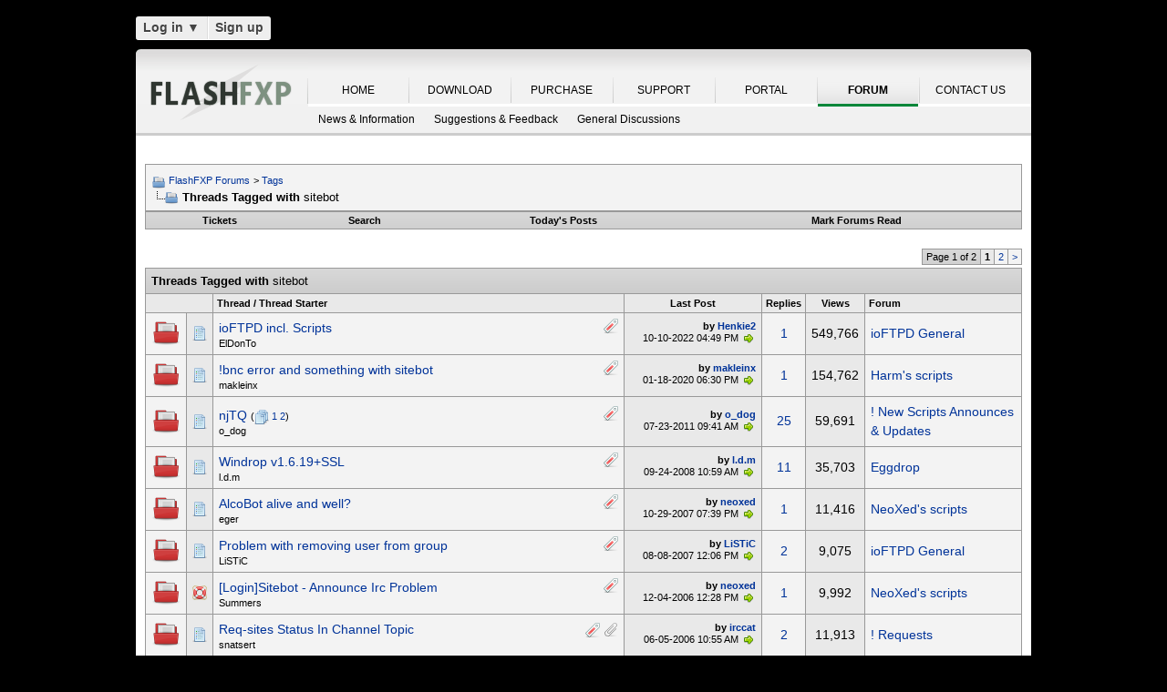

--- FILE ---
content_type: text/html; charset=UTF-8
request_url: https://oss.azurewebsites.net/forum/tags.php?s=5e135879d4da5888e769a298062628b5&tag=sitebot
body_size: 20588
content:
<!DOCTYPE html PUBLIC "-//W3C//DTD XHTML 1.0 Transitional//EN" "http://www.w3.org/TR/xhtml1/DTD/xhtml1-transitional.dtd">
<html xmlns="http://www.w3.org/1999/xhtml" dir="ltr" lang="en">
<head>
<meta http-equiv="Content-Type" content="text/html; charset=UTF-8" />
<meta http-equiv="X-UA-Compatible" content="IE=7,9,10" />
<meta name="generator" content="vBulletin 3.8.11 Alpha 3" />




<!-- CSS Stylesheet -->
<style type="text/css" id="vbulletin_css">
/**
* vBulletin 3.8.11 Alpha 3 CSS
* Style: 'FlashFXP Default'; Style ID: 4
*/
body
{
	margin: 5px 10px 10px 10px;
	padding: 0px;
}
a:link, body_alink
{
	color: #22229C;
}
a:visited, body_avisited
{
	color: #22229C;
}
a:hover, a:active, body_ahover
{
	color: #FF4400;
}
.page
{
	background: #FFFFFF;
	color: #000000;
}
.page a:hover, .page a:active, .page_ahover
{
	text-decoration: underline;
}
.tborder
{
	background: #999999;
	color: #000000;
}
.tcat
{
	background: #CCCCCC url(https://oss.azurewebsites.net/forum/images/custom/gradients/gradient_tcat.gif) repeat-x top left;
	color: #000000;
	font: bold 10pt verdana, geneva, lucida, 'lucida grande', arial, helvetica, sans-serif;
}
.tcat a:link, .tcat_alink
{
	color: #000000;
	text-decoration: none;
}
.tcat a:visited, .tcat_avisited
{
	color: #000000;
	text-decoration: none;
}
.tcat a:hover, .tcat a:active, .tcat_ahover
{
	color: #000000;
	text-decoration: underline;
}
.thead
{
	background: #E9E9E9;
	color: #000000;
	font: bold 11px tahoma, verdana, geneva, lucida, 'lucida grande', arial, helvetica, sans-serif;
}
.thead a:link, .thead_alink
{
	text-decoration: none;
}
.thead a:visited, .thead_avisited
{
	text-decoration: none;
}
.thead a:hover, .thead a:active, .thead_ahover
{
	text-decoration: underline;
}
.tfoot
{
	background: #E1E1E2 url(https://oss.azurewebsites.net/forum/images/custom/gradients/gradient_tcat.gif) repeat-x top left;
}
.alt1, .alt1Active
{
	background: #F3F3F3;
	color: #000000;
}
.alt2, .alt2Active
{
	background: #E9E9E9;
	color: #000000;
}
.inlinemod
{
	background: #F1F1F1;
	color: #000000;
}
.wysiwyg
{
	background: #FFFFFF;
	color: #000000;
	font: 11px verdana, geneva, lucida, 'lucida grande', arial, helvetica, sans-serif;
}
textarea, .bginput
{
	font: 11px verdana, geneva, lucida, 'lucida grande', arial, helvetica, sans-serif;
}
.bginput option, .bginput optgroup
{
	font-size: 11px;
	font-family: verdana, geneva, lucida, 'lucida grande', arial, helvetica, sans-serif;
}
.button
{
	font: 11px verdana, geneva, lucida, 'lucida grande', arial, helvetica, sans-serif;
}
select
{
	font: 11px verdana, geneva, lucida, 'lucida grande', arial, helvetica, sans-serif;
}
option, optgroup
{
	font-size: 11px;
	font-family: verdana, geneva, lucida, 'lucida grande', arial, helvetica, sans-serif;
}
.smallfont
{
	font: 11px verdana, geneva, lucida, 'lucida grande', arial, helvetica, sans-serif;
}
.time
{
	color: #000000;
}
.navbar
{
	color: #000000;
	font: 11px verdana, geneva, lucida, 'lucida grande', arial, helvetica, sans-serif;
}
.highlight
{
	color: #000000;
	font-weight: bold;
}
.fjsel
{
	background: #F1F1F1;
	color: #000000;
}
.fjdpth0
{
	background: #F7F7F7;
	color: #000000;
}
.panel
{
	color: #000000;
}
.panelsurround
{
	background: #F1F1F1;
	color: #000000;
}
legend
{
	color: #000000;
	font: 11px tahoma, verdana, geneva, lucida, 'lucida grande', arial, helvetica, sans-serif;
}
.vbmenu_control
{
	background: #E1E1E2 url(https://oss.azurewebsites.net/forum/images/custom/gradients/gradient_tcat.gif) repeat-x top left;
	color: #000000;
	font: bold 11px tahoma, verdana, geneva, lucida, 'lucida grande', arial, helvetica, sans-serif;
	padding: 3px 6px 3px 6px; white-space: nowrap;
}
.vbmenu_control a:link, .vbmenu_control_alink
{
	color: #000000;
	text-decoration: none;
}
.vbmenu_control a:visited, .vbmenu_control_avisited
{
	color: #000000;
	text-decoration: none;
}
.vbmenu_control a:hover, .vbmenu_control a:active, .vbmenu_control_ahover
{
	color: #000000;
	text-decoration: underline;
}
.vbmenu_popup
{
	background: #FFFFFF;
	color: #000000;
	border: 1px solid #F1F1F1;
}
.vbmenu_option
{
	color: #000000;
	font: 11px verdana, geneva, lucida, 'lucida grande', arial, helvetica, sans-serif;
	white-space: nowrap; cursor: pointer;
}
.vbmenu_option a:link, .vbmenu_option_alink
{
	color: #000000;
	text-decoration: none;
}
.vbmenu_option a:visited, .vbmenu_option_avisited
{
	color: #000000;
	text-decoration: none;
}
.vbmenu_option a:hover, .vbmenu_option a:active, .vbmenu_option_ahover
{
	color: #000000;
	text-decoration: underline;
}
.vbmenu_hilite
{
	background: #F1F1F1;
	color: #000000;
	font: 11px verdana, geneva, lucida, 'lucida grande', arial, helvetica, sans-serif;
	white-space: nowrap; cursor: pointer;
}
.vbmenu_hilite a:link, .vbmenu_hilite_alink
{
	color: #000000;
	text-decoration: none;
}
.vbmenu_hilite a:visited, .vbmenu_hilite_avisited
{
	color: #000000;
	text-decoration: none;
}
.vbmenu_hilite a:hover, .vbmenu_hilite a:active, .vbmenu_hilite_ahover
{
	color: #000000;
	text-decoration: underline;
}
div.goog-te-gadget { color: transparent !important; height: 25px; }
#google_translate_element a { display: none; }

/* ***** styling for 'big' usernames on postbit etc. ***** */
.bigusername { font-size: 14pt; }

/* ***** small padding on 'thead' elements ***** */
td.thead, th.thead, div.thead { padding: 4px; }

/* ***** basic styles for multi-page nav elements */
.pagenav a { text-decoration: none; }
.pagenav td { padding: 2px 4px 2px 4px; }

/* ***** de-emphasized text */
.shade, a.shade:link, a.shade:visited { color: #777777; text-decoration: none; }
a.shade:active, a.shade:hover { color: #FF4400; text-decoration: underline; }
.tcat .shade, .thead .shade, .tfoot .shade { color: #DDDDDD; }

/* ***** define margin and font-size for elements inside panels ***** */
.fieldset { margin-bottom: 6px; }
.fieldset, .fieldset td, .fieldset p, .fieldset li { font-size: 11px; }

.page li { padding-bottom: 0.7em }
.bg01   { background:#000000; border-bottom:1px solid #FFFFFF; }
.bg02   { background:#2C2C2C; border-bottom:1px solid #FFFFFF; }
.bg03   { background:#E0E0E0; border-top:1px solid #FFFFFF; }
.logobg { background:#FFFFFF; }
.white  { border-left:1px solid #FFFFFF; }
.border { border-left:1px solid #000000; border-right:1px solid #000000; }
.footer           { font-family:"verdana, geneva, lucida, arial, helvetica, sans-serif"; color:#FFFFFF; }
.footer a:link    { font-family:"verdana, geneva, lucida, arial, helvetica, sans-serif"; font-weight:bold; font-size:10px; color:#FFFFFF; text-decoration:none; }
.footer a:visited { font-family:"verdana, geneva, lucida, arial, helvetica, sans-serif"; font-weight:bold; font-size:10px; color:#FFFFFF; text-decoration:none; }
.footer a:hover   { font-family:"verdana, geneva, lucida, arial, helvetica, sans-serif"; font-weight:bold; font-size:10px; color:#FFFFFF; text-decoration:underline; }
.footer a:active  { font-family:"verdana, geneva, lucida, arial, helvetica, sans-serif"; font-weight:bold; font-size:10px; color:#FFFFFF; text-decoration:underline; }

.altas  { border:1px #FFFFFF solid; background:#FAFAFA; }
.altase { border:1px #E3E6E8 solid; }
</style>
<link rel="stylesheet" type="text/css" href="https://oss.azurewebsites.net/forum/clientscript/vbulletin_important.css?v=3811a3" />



<link href="https://oss.azurewebsites.net/css/site.9281.css" rel="stylesheet" type="text/css" />

<!-- / CSS Stylesheet -->

<script type="text/javascript" src="https://ajax.googleapis.com/ajax/libs/yui/2.9.0/build/yahoo-dom-event/yahoo-dom-event.js?v=3811a3"></script>
<script type="text/javascript" src="https://ajax.googleapis.com/ajax/libs/yui/2.9.0/build/connection/connection-min.js?v=3811a3"></script>
<script type="text/javascript">
<!--
var SESSIONURL = "s=7ca2a618b6746087cc17eb63deb22441&";
var SECURITYTOKEN = "guest";
var IMGDIR_MISC = "images/misc";
var vb_disable_ajax = parseInt("0", 10);
// -->
</script>
<script type="text/javascript" src="clientscript/vbulletin_global.js?v=3811a3"></script>



	<link rel="alternate" type="application/rss+xml" title="FlashFXP Forums RSS Feed" href="https://oss.azurewebsites.net/forum/external.php?type=RSS2&amp;lastpost=1" />
	


<!--[if lt IE 9]>
	<script src="https://html5shim.googlecode.com/svn/trunk/html5.js"></script>
<![endif]-->		
<script src="https://ajax.googleapis.com/ajax/libs/jquery/1.6.2/jquery.min.js"></script>
<script>
	  $(document).ready(function(){
			$('#login-trigger').click(function(){
				if (location.protocol === 'https:') {
					$(this).next('#login-content').slideToggle();
					$(this).toggleClass('active');					
				
					if ($(this).hasClass('active')) {
						$(this).find('span').html('&#x25B2;');
						$('#username').focus();
					} else {
						$(this).find('span').html('&#x25BC;');
					}
				} else {
					location.assign("https://" + window.location.hostname + window.location.pathname + window.location.search + (/\?/.test(window.location.search) ? '&' : '?') + 'a=login')
				}
			})
	  });
</script><script type="application/ld+json">
{
	"@context": "http://schema.org",
	"@type": "WebSite",
	"url": "",
	"potentialAction": {
		"@type": "SearchAction",
		"target": "https://oss.azurewebsites.net/forum/search.php?do=process&query={search_term_string}",
		"query-input": "required name=search_term_string"
	}
}
</script>
<title>FlashFXP Forums - Threads Tagged with sitebot</title>


					<script type="text/javascript">
					<!--
						(function(i,s,o,g,r,a,m){i['GoogleAnalyticsObject']=r;i[r]=i[r]||function(){
						(i[r].q=i[r].q||[]).push(arguments)},i[r].l=1*new Date();a=s.createElement(o),
						m=s.getElementsByTagName(o)[0];a.async=1;a.src=g;m.parentNode.insertBefore(a,m)
						})(window,document,'script','//www.google-analytics.com/analytics.js','ga');

						ga('create', 'UA-105520-4', {'cookieDomain': '.flashfxp.com'});

						

						ga('require', 'linkid', 'linkid.js');

						ga('set', 'anonymizeIp', false);

						ga('send', 'pageview');
					//-->
					</script>
				</head>
<body>
<table id="body_table" align="center" width="982" cellpadding="0" cellspacing="0">
<tbody>
  <tr>
    <td colspan="2">
      <div id="login-bar" style="margin-bottom: 10px;padding: 0px 0px 0px 0px;">
<header class="cf">
<nav>
	<ul>
		<li id="login">
			<a id="login-trigger" href="#" title="Log in">
				Log in <span>&#x25BC;</span>
			</a>
			<div id="login-content">
				<form name="frmLoginPop" method="post" action="https://oss.azurewebsites.net/portal/" style="margin:0px;">
				<input type="hidden" name="Action" value="Login" />
				<input type="hidden" name="From"   value="https://oss.azurewebsites.net/forum/tags/sitebot/?s=5e135879d4da5888e769a298062628b5" />
				<input type="hidden" name="URL"   value="https://oss.azurewebsites.net/forum/tags/sitebot/?s=5e135879d4da5888e769a298062628b5" />
				<input type="hidden" name="RETURN"   value="1" />
					<fieldset id="inputs">
						<input id="username" type="text" name="iniUser" placeholder="Your email address or username" title="Your email address or username" required>   
						<input id="password" type="password" autocomplete="off" name="iniPass" placeholder="Password" title="Password" required>
					</fieldset>
					<fieldset id="actions">
						<input type="submit" id="submit" value="Log in">
						<label><input name="iniRem" id="iniRem" type="checkbox" Value="Yes" checked="checked"> Keep me signed in<br/>
						</label>				
					</fieldset>
				</form>
			</div>                     
		</li>
		<li id="btn2">
			<a href="https://oss.azurewebsites.net/portal/register" title="Sign up">Sign up</a>
		</li>
	</ul>
</nav>
</header>
</div>    </td>
  </tr>
<!-- nav_menu --><tr>
<td colspan="2" class="">
<div class="tab" id="header">
<div id="header_left"></div><div id="header_right"></div><ul id="primary">
	<li><span class="sep"><a href="/index" title="HOME">HOME</a></span></li>
	<li><span class="sep"><a href="/download" title="DOWNLOAD">DOWNLOAD</a></span></li>
	<li><span class="sep"><a href="/purchase" title="PURCHASE">PURCHASE</a></span></li>
	<li><span class="sep"><a href="/support" title="SUPPORT">SUPPORT</a></span></li>
	<li><span class="sep"><a href="/portal/" title="PORTAL">PORTAL</a></span></li>
	<li id="nav_tab_active"><span class="sep"><a class="tab" href="/forum/" title="FORUM">FORUM</a></span></li>
	<li><span class="sep"><a href="/portal/contact" title="CONTACT US">CONTACT US</a></span></li>
</ul><ul id="secondary">
		<li><a class="tab"  href="flashfxp/news/" title="News &amp; Information">News &amp; Information</a></li>
		<li><a class="tab"  href="flashfxp/suggestions-and-feedback/" title="Suggestions &amp; Feedback">Suggestions &amp; Feedback</a></li>
		<li><a class="tab"  href="flashfxp/general-discussion/" title="General Discussions">General Discussions</a></li>
	</ul>
</div>
<div class="tab" id="main"></div>
<div style="background-color: #FFFFFF;padding: 0.7em;" id="contents">
<!-- page_content -->

<a name="top"></a>
<!-- content table -->
<table cellpadding="0" cellspacing="0" border="0" width="100%" align="center" style="position: inherit; top: -20px; height:100%">
<tr><td valign="top" class="page" style="margin:0px;padding:0px;">

<!-- open content container -->

<div align="center">
	<div class="page" style="width:100%; text-align:left">
		<div style="padding:0px 0px 0px 0px" align="left">





<br />

<!-- breadcrumb, login, pm info -->
<table class="tborder" cellpadding="6" cellspacing="1" border="0" width="100%" align="center">
<tr>
	<td class="alt1" width="100%">
		
			<table cellpadding="0" cellspacing="0" border="0">
			<tr valign="bottom">
				<td><a href="#" onclick="history.back(1); return false;"><img src="images/misc/navbits_start.png" alt="Go Back" border="0" /></a></td>
				<td>&nbsp;</td>
				<td width="100%"><span class="navbar"><a href="https://oss.azurewebsites.net/forum/?s=7ca2a618b6746087cc17eb63deb22441" accesskey="1">FlashFXP Forums</a></span> 
<span itemscope="itemscope" itemtype="http://data-vocabulary.org/Breadcrumb">
	<span class="navbar">&gt; <a href="tags/?s=7ca2a618b6746087cc17eb63deb22441" itemprop="url"><span itemprop="title">Tags</span></a></span>
</span>
</td>
			</tr>
			<tr>
				<td class="navbar" style="font-size:10pt; padding-top:1px" colspan="3"><a href="tags/sitebot/?s=5e135879d4da5888e769a298062628b5"><img class="inlineimg" src="images/misc/navbits_finallink_ltr.png" alt="Reload this Page" border="0" /></a> <strong>
	<span itemprop="title">Threads Tagged with <span class="normal">sitebot</span></span>
</strong></td>
			</tr>
			</table>
		
	</td>


</tr>
</table>
<!-- / breadcrumb, login, pm info -->

<!-- nav buttons bar -->
<div class="tborder" style="padding:1px; border-top-width:0px">
	<table cellpadding="0" cellspacing="0" border="0" width="100%" align="center">
	<tr align="center">
		
		<td class="vbmenu_control"><a href="tracker.php?s=7ca2a618b6746087cc17eb63deb22441">Tickets</a></td>
		
			
				<td class="vbmenu_control"><a rel="nofollow" href="search/?s=7ca2a618b6746087cc17eb63deb22441" accesskey="4">Search</a></td>
				
				<td class="vbmenu_control"><a href="new-today/?s=7ca2a618b6746087cc17eb63deb22441" accesskey="2">Today's Posts</a></td>
				
			
			<td class="vbmenu_control"><a href="forumdisplay.php?do=markread&amp;markreadhash=guest&amp;s=7ca2a618b6746087cc17eb63deb22441" rel="nofollow">Mark Forums Read</a></td>
			
		
		
		</tr>
	</table>
</div>
<!-- / nav buttons bar -->

<br />













<table cellpadding="0" cellspacing="0" border="0" width="100%" style="margin-bottom:3px">
<tr valign="bottom">
	<td align="right"><div class="pagenav" align="right">
<table class="tborder" cellpadding="3" cellspacing="1" border="0">
<tr>
	<td class="vbmenu_control" style="font-weight:normal">Page 1 of 2</td>
	
	
		<td class="alt2"><span class="smallfont" title="Showing results 1 to 25 of 28"><strong>1</strong></span></td>
 <td class="alt1"><a class="smallfont" href="tags/sitebot/index2.html" title="Show results 26 to 28 of 28">2</a></td>
	<td class="alt1"><a rel="next" class="smallfont" href="tags/sitebot/index2.html" title="Next Page - Results 26 to 28 of 28">&gt;</a></td>
	
	
</tr>
</table>
</div></td>
</tr>
</table>


<form action="https://oss.azurewebsites.net/forum/inlinemod.php" method="post" id="inlinemodform">
<input type="hidden" name="url" value="" />
<input type="hidden" name="s" value="7ca2a618b6746087cc17eb63deb22441" />
<input type="hidden" name="securitytoken" value="guest" />

<table class="tborder" cellpadding="6" cellspacing="1" border="0" width="100%" align="center" id="threadslist">
<tr>
	<td class="tcat" colspan="7">Threads Tagged with <span class="normal">sitebot</span></td>
</tr>
<tr>
	
		<td class="thead" colspan="2">&nbsp;</td>
	
	<td class="thead" width="75%">Thread / Thread Starter</td>
	<td class="thead" width="150" align="center" nowrap="nowrap">Last Post</td>
	<td class="thead" align="center" nowrap="nowrap">Replies</td>
	<td class="thead" align="center" nowrap="nowrap">Views</td>
	<td class="thead" width="25%">Forum</td>

	
</tr>

<tr>
	<td class="alt1" id="td_threadstatusicon_17075">
		
		<img src="images/statusicon/thread_hot.png" id="thread_statusicon_17075" alt="" border="" />
	</td>
	
		<td class="alt2"><img src="images/icons/icon1.png" alt="" border="0" /></td>
	

	<td class="alt1" id="td_threadtitle_17075" title="Hello, I would like to experiment with ioFTPD. But I also want to use your scripts. I found ioFTPD itself in the ioFTPD-v7.7.9.6-6.rar up to ioFTPD-v10.0.0.3-1.rar. Unfortunately, all download links to the (even old) scripts are offline. Wants to play with Eggdrop and Sitebot, but the scripts are...">

		
		<div>
			
				<span style="float:right">
					 <img class="inlineimg" src="images/misc/tag.png" alt="download, ioftpd, missing, scripts, sitebot" /> 
					
					
					
					
					
					
				</span>
			
			
			
			
			
			
			<a href="ioftpd/ioftpd/ioftpd-beta/ioftpd-general/17075-ioftpd-incl-scripts.html?s=7ca2a618b6746087cc17eb63deb22441" id="thread_title_17075">ioFTPD incl. Scripts</a>
			
		</div>

		

		<div class="smallfont">
			
			
				<span style="cursor:pointer" onclick="window.open('member.php?u=114221&amp;s=7ca2a618b6746087cc17eb63deb22441', '_self')">ElDonTo</span>
			
		</div>

		

	</td>

	

<td class="alt2" width="140" title="Replies: 1, Views: 549,766">
        <div class="smallfont" style="text-align:right; white-space:nowrap"><strong>by <a href="member.php?find=lastposter&amp;t=17075&amp;s=7ca2a618b6746087cc17eb63deb22441" rel="nofollow">Henkie2</a></strong> <br />
            10-10-2022 <span class="time">04:49 PM</span>
             <a href="ioftpd/ioftpd/ioftpd-beta/ioftpd-general/17075-ioftpd-incl-scripts-post86811.html?s=7ca2a618b6746087cc17eb63deb22441#post86811"><img class="inlineimg" src="images/buttons/lastpost.png" alt="Go to last post" border="0" /></a>
        </div>
    </td>
	

	
		<td class="alt1" align="center"><a rel="nofollow" href="misc.php?do=whoposted&amp;t=17075" onclick="who(17075); return false;">1</a></td>
		<td class="alt2" align="center">549,766</td>

		
			<td class="alt1"><a href="ioftpd/ioftpd/ioftpd-beta/ioftpd-general/?s=7ca2a618b6746087cc17eb63deb22441">ioFTPD General</a></td>
		
	

	
</tr><tr>
	<td class="alt1" id="td_threadstatusicon_17001">
		
		<img src="images/statusicon/thread_hot.png" id="thread_statusicon_17001" alt="" border="" />
	</td>
	
		<td class="alt2"><img src="images/icons/icon1.png" alt="" border="0" /></td>
	

	<td class="alt1" id="td_threadtitle_17001" title="Tcl error : invalid command name &quot;clock&quot; 
 
 
Can someone help me pls thanks :D">

		
		<div>
			
				<span style="float:right">
					 <img class="inlineimg" src="images/misc/tag.png" alt="clock, connected, dissconnect, error, pls, problem, sitebot, tcl, [iob]" /> 
					
					
					
					
					
					
				</span>
			
			
			
			
			
			
			<a href="ioftpd/ioftpd/scripting/harm-s-scripts/17001-bnc-error-something-sitebot.html?s=7ca2a618b6746087cc17eb63deb22441" id="thread_title_17001">!bnc error and something with sitebot</a>
			
		</div>

		

		<div class="smallfont">
			
			
				<span style="cursor:pointer" onclick="window.open('member.php?u=112115&amp;s=7ca2a618b6746087cc17eb63deb22441', '_self')">makleinx</span>
			
		</div>

		

	</td>

	

<td class="alt2" width="140" title="Replies: 1, Views: 154,762">
        <div class="smallfont" style="text-align:right; white-space:nowrap"><strong>by <a href="member.php?find=lastposter&amp;t=17001&amp;s=7ca2a618b6746087cc17eb63deb22441" rel="nofollow">makleinx</a></strong> <br />
            01-18-2020 <span class="time">06:30 PM</span>
             <a href="ioftpd/ioftpd/scripting/harm-s-scripts/17001-bnc-error-something-sitebot-post86600.html?s=7ca2a618b6746087cc17eb63deb22441#post86600"><img class="inlineimg" src="images/buttons/lastpost.png" alt="Go to last post" border="0" /></a>
        </div>
    </td>
	

	
		<td class="alt1" align="center"><a rel="nofollow" href="misc.php?do=whoposted&amp;t=17001" onclick="who(17001); return false;">1</a></td>
		<td class="alt2" align="center">154,762</td>

		
			<td class="alt1"><a href="ioftpd/ioftpd/scripting/harm-s-scripts/?s=7ca2a618b6746087cc17eb63deb22441">Harm's scripts</a></td>
		
	

	
</tr><tr>
	<td class="alt1" id="td_threadstatusicon_13070">
		
		<img src="images/statusicon/thread_hot.png" id="thread_statusicon_13070" alt="" border="" />
	</td>
	
		<td class="alt2"><img src="images/icons/icon1.png" alt="" border="0" /></td>
	

	<td class="alt1" id="td_threadtitle_13070" title="Simple to setup trial and quota script with support for the ioninja sitebot. At the moment it only supports 1 site but sitering support will come. 
 
whats diffrent about it?  
 - it's really easy to setup 
 - support for several quota sections 
 - support for minimum mnup on quota 
 - exmepted...">

		
		<div>
			
				<span style="float:right">
					 <img class="inlineimg" src="images/misc/tag.png" alt="easy, quota, setup, sitebot, support" /> 
					
					
					
					
					
					
				</span>
			
			
			
			
			
			
			<a href="ioftpd/ioftpd/scripting/-new-scripts-announces-amp-updates/13070-njtq.html?s=7ca2a618b6746087cc17eb63deb22441" id="thread_title_13070">njTQ</a>
			<span class="smallfont" style="white-space:nowrap">(<img class="inlineimg" src="images/misc/multipage.png" alt="Multi-page thread" border="0" />  <a href="ioftpd/ioftpd/scripting/-new-scripts-announces-amp-updates/13070-njtq.html?s=7ca2a618b6746087cc17eb63deb22441">1</a> <a href="ioftpd/ioftpd/scripting/-new-scripts-announces-amp-updates/13070-njtq-2.html?s=7ca2a618b6746087cc17eb63deb22441">2</a>)</span>
		</div>

		

		<div class="smallfont">
			
			
				<span style="cursor:pointer" onclick="window.open('member.php?u=57465&amp;s=7ca2a618b6746087cc17eb63deb22441', '_self')">o_dog</span>
			
		</div>

		

	</td>

	

<td class="alt2" width="140" title="Replies: 25, Views: 59,691">
        <div class="smallfont" style="text-align:right; white-space:nowrap"><strong>by <a href="member.php?find=lastposter&amp;t=13070&amp;s=7ca2a618b6746087cc17eb63deb22441" rel="nofollow">o_dog</a></strong> <br />
            07-23-2011 <span class="time">09:41 AM</span>
             <a href="ioftpd/ioftpd/scripting/-new-scripts-announces-amp-updates/13070-njtq-post79169.html?s=7ca2a618b6746087cc17eb63deb22441#post79169"><img class="inlineimg" src="images/buttons/lastpost.png" alt="Go to last post" border="0" /></a>
        </div>
    </td>
	

	
		<td class="alt1" align="center"><a rel="nofollow" href="misc.php?do=whoposted&amp;t=13070" onclick="who(13070); return false;">25</a></td>
		<td class="alt2" align="center">59,691</td>

		
			<td class="alt1"><a href="ioftpd/ioftpd/scripting/-new-scripts-announces-amp-updates/?s=7ca2a618b6746087cc17eb63deb22441">! New Scripts Announces &amp; Updates</a></td>
		
	

	
</tr><tr>
	<td class="alt1" id="td_threadstatusicon_13275">
		
		<img src="images/statusicon/thread_hot.png" id="thread_statusicon_13275" alt="" border="" />
	</td>
	
		<td class="alt2"><img src="images/icons/icon1.png" alt="" border="0" /></td>
	

	<td class="alt1" id="td_threadtitle_13275" title="I just compile Windrop v1.6.19 with SSL support 
 
Feel free to try it and please tell if working or not with your sitebot 
 
 
 
link">

		
		<div>
			
				<span style="float:right">
					 <img class="inlineimg" src="images/misc/tag.png" alt="compile, link, sitebot, windrop, working" /> 
					
					
					
					
					
					
				</span>
			
			
			
			
			
			
			<a href="ioftpd/ioftpd/scripting/eggdrop/13275-windrop-v1-6-19-ssl.html?s=7ca2a618b6746087cc17eb63deb22441" id="thread_title_13275">Windrop v1.6.19+SSL</a>
			
		</div>

		

		<div class="smallfont">
			
			
				<span style="cursor:pointer" onclick="window.open('member.php?u=55174&amp;s=7ca2a618b6746087cc17eb63deb22441', '_self')">l.d.m</span>
			
		</div>

		

	</td>

	

<td class="alt2" width="140" title="Replies: 11, Views: 35,703">
        <div class="smallfont" style="text-align:right; white-space:nowrap"><strong>by <a href="member.php?find=lastposter&amp;t=13275&amp;s=7ca2a618b6746087cc17eb63deb22441" rel="nofollow">l.d.m</a></strong> <br />
            09-24-2008 <span class="time">10:59 AM</span>
             <a href="ioftpd/ioftpd/scripting/eggdrop/13275-windrop-v1-6-19-ssl-post72504.html?s=7ca2a618b6746087cc17eb63deb22441#post72504"><img class="inlineimg" src="images/buttons/lastpost.png" alt="Go to last post" border="0" /></a>
        </div>
    </td>
	

	
		<td class="alt1" align="center"><a rel="nofollow" href="misc.php?do=whoposted&amp;t=13275" onclick="who(13275); return false;">11</a></td>
		<td class="alt2" align="center">35,703</td>

		
			<td class="alt1"><a href="ioftpd/ioftpd/scripting/eggdrop/?s=7ca2a618b6746087cc17eb63deb22441">Eggdrop</a></td>
		
	

	
</tr><tr>
	<td class="alt1" id="td_threadstatusicon_12859">
		
		<img src="images/statusicon/thread_hot.png" id="thread_statusicon_12859" alt="" border="" />
	</td>
	
		<td class="alt2"><img src="images/icons/icon1.png" alt="" border="0" /></td>
	

	<td class="alt1" id="td_threadtitle_12859" title="Wondering if AlcoBot is alive and still being worked on? I had used it a long time ago and it was the best laid out and organized sitebot I had used. I don't see a sticky thread for it though or it's latest version. Hope it's still the best :)">

		
		<div>
			
				<span style="float:right">
					 <img class="inlineimg" src="images/misc/tag.png" alt="alcobot, alive, latest, sitebot, version" /> 
					
					
					
					
					
					
				</span>
			
			
			
			
			
			
			<a href="ioftpd/ioftpd/scripting/neoxed-s-scripts/12859-alcobot-alive-well.html?s=7ca2a618b6746087cc17eb63deb22441" id="thread_title_12859">AlcoBot alive and well?</a>
			
		</div>

		

		<div class="smallfont">
			
			
				<span style="cursor:pointer" onclick="window.open('member.php?u=5797&amp;s=7ca2a618b6746087cc17eb63deb22441', '_self')">eger</span>
			
		</div>

		

	</td>

	

<td class="alt2" width="140" title="Replies: 1, Views: 11,416">
        <div class="smallfont" style="text-align:right; white-space:nowrap"><strong>by <a href="member.php?find=lastposter&amp;t=12859&amp;s=7ca2a618b6746087cc17eb63deb22441" rel="nofollow">neoxed</a></strong> <br />
            10-29-2007 <span class="time">07:39 PM</span>
             <a href="ioftpd/ioftpd/scripting/neoxed-s-scripts/12859-alcobot-alive-well-post69560.html?s=7ca2a618b6746087cc17eb63deb22441#post69560"><img class="inlineimg" src="images/buttons/lastpost.png" alt="Go to last post" border="0" /></a>
        </div>
    </td>
	

	
		<td class="alt1" align="center"><a rel="nofollow" href="misc.php?do=whoposted&amp;t=12859" onclick="who(12859); return false;">1</a></td>
		<td class="alt2" align="center">11,416</td>

		
			<td class="alt1"><a href="ioftpd/ioftpd/scripting/neoxed-s-scripts/?s=7ca2a618b6746087cc17eb63deb22441">NeoXed's scripts</a></td>
		
	

	
</tr><tr>
	<td class="alt1" id="td_threadstatusicon_12651">
		
		<img src="images/statusicon/thread_hot.png" id="thread_statusicon_12651" alt="" border="" />
	</td>
	
		<td class="alt2"><img src="images/icons/icon1.png" alt="" border="0" /></td>
	

	<td class="alt1" id="td_threadtitle_12651" title="Hey there 
 
I have a problem with removing users from a group they are already in 
 SITE USERS =iND 
 200- Name           Group          Flags          Home 
 200- sitebot     iND            31 
 
 
 SITE CHGRP sitebot iND 
 200- User 'sitebot' has been successfully added to 'iND' group.">

		
		<div>
			
				<span style="float:right">
					 <img class="inlineimg" src="images/misc/tag.png" alt="200-, group, ind, sitebot, [r]" /> 
					
					
					
					
					
					
				</span>
			
			
			
			
			
			
			<a href="ioftpd/ioftpd/ioftpd-beta/ioftpd-general/12651-problem-removing-user-group.html?s=7ca2a618b6746087cc17eb63deb22441" id="thread_title_12651">Problem with removing user from group</a>
			
		</div>

		

		<div class="smallfont">
			
			
				<span style="cursor:pointer" onclick="window.open('member.php?u=56510&amp;s=7ca2a618b6746087cc17eb63deb22441', '_self')">LiSTiC</span>
			
		</div>

		

	</td>

	

<td class="alt2" width="140" title="Replies: 2, Views: 9,075">
        <div class="smallfont" style="text-align:right; white-space:nowrap"><strong>by <a href="member.php?find=lastposter&amp;t=12651&amp;s=7ca2a618b6746087cc17eb63deb22441" rel="nofollow">LiSTiC</a></strong> <br />
            08-08-2007 <span class="time">12:06 PM</span>
             <a href="ioftpd/ioftpd/ioftpd-beta/ioftpd-general/12651-problem-removing-user-group-post68434.html?s=7ca2a618b6746087cc17eb63deb22441#post68434"><img class="inlineimg" src="images/buttons/lastpost.png" alt="Go to last post" border="0" /></a>
        </div>
    </td>
	

	
		<td class="alt1" align="center"><a rel="nofollow" href="misc.php?do=whoposted&amp;t=12651" onclick="who(12651); return false;">2</a></td>
		<td class="alt2" align="center">9,075</td>

		
			<td class="alt1"><a href="ioftpd/ioftpd/ioftpd-beta/ioftpd-general/?s=7ca2a618b6746087cc17eb63deb22441">ioFTPD General</a></td>
		
	

	
</tr><tr>
	<td class="alt1" id="td_threadstatusicon_12185">
		
		<img src="images/statusicon/thread_hot.png" id="thread_statusicon_12185" alt="" border="" />
	</td>
	
		<td class="alt2"><img src="images/icons/icon2.png" alt="Arrow" border="0" /></td>
	

	<td class="alt1" id="td_threadtitle_12185" title="Hope someone can please help me 
My problem is 
 
Every 60's i keep getting announced in my staff irc channel 
I would like to hide the sitebot from irc announce. 
 
&lt;XXX&gt;  sitebot/siteop has logged in. Â· 
&lt;XXX&gt;  sitebot/siteop has logged out. Â· 
 
hideUsers = sitebot">

		
		<div>
			
				<span style="float:right">
					 <img class="inlineimg" src="images/misc/tag.png" alt="announce, irc, problem, sitebot" /> 
					
					
					
					
					
					
				</span>
			
			
			
			
			
			
			<a href="ioftpd/ioftpd/scripting/neoxed-s-scripts/12185-login-sitebot-announce-irc-problem.html?s=7ca2a618b6746087cc17eb63deb22441" id="thread_title_12185">[Login]Sitebot - Announce Irc Problem</a>
			
		</div>

		

		<div class="smallfont">
			
			
				<span style="cursor:pointer" onclick="window.open('member.php?u=53444&amp;s=7ca2a618b6746087cc17eb63deb22441', '_self')">Summers</span>
			
		</div>

		

	</td>

	

<td class="alt2" width="140" title="Replies: 1, Views: 9,992">
        <div class="smallfont" style="text-align:right; white-space:nowrap"><strong>by <a href="member.php?find=lastposter&amp;t=12185&amp;s=7ca2a618b6746087cc17eb63deb22441" rel="nofollow">neoxed</a></strong> <br />
            12-04-2006 <span class="time">12:28 PM</span>
             <a href="ioftpd/ioftpd/scripting/neoxed-s-scripts/12185-login-sitebot-announce-irc-problem-post66311.html?s=7ca2a618b6746087cc17eb63deb22441#post66311"><img class="inlineimg" src="images/buttons/lastpost.png" alt="Go to last post" border="0" /></a>
        </div>
    </td>
	

	
		<td class="alt1" align="center"><a rel="nofollow" href="misc.php?do=whoposted&amp;t=12185" onclick="who(12185); return false;">1</a></td>
		<td class="alt2" align="center">9,992</td>

		
			<td class="alt1"><a href="ioftpd/ioftpd/scripting/neoxed-s-scripts/?s=7ca2a618b6746087cc17eb63deb22441">NeoXed's scripts</a></td>
		
	

	
</tr><tr>
	<td class="alt1" id="td_threadstatusicon_11462">
		
		<img src="images/statusicon/thread_hot.png" id="thread_statusicon_11462" alt="" border="" />
	</td>
	
		<td class="alt2"><img src="images/icons/icon1.png" alt="" border="0" /></td>
	

	<td class="alt1" id="td_threadtitle_11462" title="hey there ,  
 
I am looking for a script that changes the channel topic when a sitebot leaves the channel or a ioftpd server goes down .. 
 
for example my topic is : 
 
Status : ftp1 = UP | ftp2 = UP | ftp3 = UP  
 
and when one site goes down or sitebot leaves another bot should change the topic...">

		
		<div>
			
				<span style="float:right">
					 <img class="inlineimg" src="images/misc/tag.png" alt="channel, ftp, sitebot, status, topic" /> 
					
					
					
					 <a href="#" onclick="attachments(11462); return false"> <img class="inlineimg" src="images/misc/paperclip.png" border="0" alt="2 Attachment(s)" /></a> 
					
					
				</span>
			
			
			
			
			
			
			<a href="ioftpd/ioftpd/scripting/-requests/11462-req-sites-status-channel-topic.html?s=7ca2a618b6746087cc17eb63deb22441" id="thread_title_11462">Req-sites Status In Channel Topic</a>
			
		</div>

		

		<div class="smallfont">
			
			
				<span style="cursor:pointer" onclick="window.open('member.php?u=44765&amp;s=7ca2a618b6746087cc17eb63deb22441', '_self')">snatsert</span>
			
		</div>

		

	</td>

	

<td class="alt2" width="140" title="Replies: 2, Views: 11,913">
        <div class="smallfont" style="text-align:right; white-space:nowrap"><strong>by <a href="member.php?find=lastposter&amp;t=11462&amp;s=7ca2a618b6746087cc17eb63deb22441" rel="nofollow">irccat</a></strong> <br />
            06-05-2006 <span class="time">10:55 AM</span>
             <a href="ioftpd/ioftpd/scripting/-requests/11462-req-sites-status-channel-topic-post64421.html?s=7ca2a618b6746087cc17eb63deb22441#post64421"><img class="inlineimg" src="images/buttons/lastpost.png" alt="Go to last post" border="0" /></a>
        </div>
    </td>
	

	
		<td class="alt1" align="center"><a rel="nofollow" href="misc.php?do=whoposted&amp;t=11462" onclick="who(11462); return false;">2</a></td>
		<td class="alt2" align="center">11,913</td>

		
			<td class="alt1"><a href="ioftpd/ioftpd/scripting/-requests/?s=7ca2a618b6746087cc17eb63deb22441">! Requests</a></td>
		
	

	
</tr><tr>
	<td class="alt1" id="td_threadstatusicon_11666">
		
		<img src="images/statusicon/thread_hot.png" id="thread_statusicon_11666" alt="" border="" />
	</td>
	
		<td class="alt2"><img src="images/icons/icon1.png" alt="" border="0" /></td>
	

	<td class="alt1" id="td_threadtitle_11666" title="Hi guys, i installed ioB2 with sitebot, sitebot work excellent, it announce login, logout, error and others things, but not is announcing New, Delete and all about rls. I checked the path of ioFTPD.log and it's ok. 
And i have other problem more with ioB:  05-31-2006 21:00:55 Scheduler event...">

		
		<div>
			
				<span style="float:right">
					 <img class="inlineimg" src="images/misc/tag.png" alt="announce, autonuke, error, iob, sitebot" /> 
					
					
					
					
					
					
				</span>
			
			
			
			
			
			
			<a href="ioftpd/ioftpd/scripting/harm-s-scripts/11666-fixed-iob-announce-problem.html?s=7ca2a618b6746087cc17eb63deb22441" id="thread_title_11666">[Fixed] ioB announce problem</a>
			
		</div>

		

		<div class="smallfont">
			
			
				<span style="cursor:pointer" onclick="window.open('member.php?u=48596&amp;s=7ca2a618b6746087cc17eb63deb22441', '_self')">molder</span>
			
		</div>

		

	</td>

	

<td class="alt2" width="140" title="Replies: 5, Views: 11,846">
        <div class="smallfont" style="text-align:right; white-space:nowrap"><strong>by <a href="member.php?find=lastposter&amp;t=11666&amp;s=7ca2a618b6746087cc17eb63deb22441" rel="nofollow">molder</a></strong> <br />
            05-31-2006 <span class="time">09:09 PM</span>
             <a href="ioftpd/ioftpd/scripting/harm-s-scripts/11666-fixed-iob-announce-problem-post64313.html?s=7ca2a618b6746087cc17eb63deb22441#post64313"><img class="inlineimg" src="images/buttons/lastpost.png" alt="Go to last post" border="0" /></a>
        </div>
    </td>
	

	
		<td class="alt1" align="center"><a rel="nofollow" href="misc.php?do=whoposted&amp;t=11666" onclick="who(11666); return false;">5</a></td>
		<td class="alt2" align="center">11,846</td>

		
			<td class="alt1"><a href="ioftpd/ioftpd/scripting/harm-s-scripts/?s=7ca2a618b6746087cc17eb63deb22441">Harm's scripts</a></td>
		
	

	
</tr><tr>
	<td class="alt1" id="td_threadstatusicon_10638">
		
		<img src="images/statusicon/thread_hot.png" id="thread_statusicon_10638" alt="" border="" />
	</td>
	
		<td class="alt2"><img src="images/icons/icon6.png" alt="Cool" border="0" /></td>
	

	<td class="alt1" id="td_threadtitle_10638" title="Is it possible to exempt one user (sitebot) from idle timeout in ioftpd, so he does not get kicked off site. Want to use a 10second timeout or something like it. But sitebot is getting kicked out all the time. And kind off hard to send anti-idle commands every 9 seconds. 
 
ioFTPD.ini 
 
...">

		
		<div>
			
				<span style="float:right">
					 <img class="inlineimg" src="images/misc/tag.png" alt="32864, idle, kicked, sitebot, timeout" /> 
					
					
					
					
					
					
				</span>
			
			
			
			
			
			
			<a href="ioftpd/ioftpd/ioftpd-beta/ioftpd-general/10638-idle-timeout-exemption.html?s=7ca2a618b6746087cc17eb63deb22441" id="thread_title_10638">Idle timeout exemption ..</a>
			
		</div>

		

		<div class="smallfont">
			
			
				<span style="cursor:pointer" onclick="window.open('member.php?u=6539&amp;s=7ca2a618b6746087cc17eb63deb22441', '_self')">godlike</span>
			
		</div>

		

	</td>

	

<td class="alt2" width="140" title="Replies: 11, Views: 14,438">
        <div class="smallfont" style="text-align:right; white-space:nowrap"><strong>by <a href="member.php?find=lastposter&amp;t=10638&amp;s=7ca2a618b6746087cc17eb63deb22441" rel="nofollow">FTPServerTools</a></strong> <br />
            02-15-2006 <span class="time">03:57 AM</span>
             <a href="ioftpd/ioftpd/ioftpd-beta/ioftpd-general/10638-idle-timeout-exemption-post62450.html?s=7ca2a618b6746087cc17eb63deb22441#post62450"><img class="inlineimg" src="images/buttons/lastpost.png" alt="Go to last post" border="0" /></a>
        </div>
    </td>
	

	
		<td class="alt1" align="center"><a rel="nofollow" href="misc.php?do=whoposted&amp;t=10638" onclick="who(10638); return false;">11</a></td>
		<td class="alt2" align="center">14,438</td>

		
			<td class="alt1"><a href="ioftpd/ioftpd/ioftpd-beta/ioftpd-general/?s=7ca2a618b6746087cc17eb63deb22441">ioFTPD General</a></td>
		
	

	
</tr><tr>
	<td class="alt1" id="td_threadstatusicon_9534">
		
		<img src="images/statusicon/thread_hot.png" id="thread_statusicon_9534" alt="" border="" />
	</td>
	
		<td class="alt2"><img src="images/icons/icon1.png" alt="" border="0" /></td>
	

	<td class="alt1" id="td_threadtitle_9534" title="Ok I know the first thing thats gonna be said is look in the forums, I have done this and TBH im still lost 
 
using latest versions of IO / IOA / IOB 
 
just cant figure out how to get the IRC request commands to function... 
 
the !requests calls to the ftp and displays the requests, but u cant...">

		
		<div>
			
				<span style="float:right">
					 <img class="inlineimg" src="images/misc/tag.png" alt="%request, ftp, irc, requests, sitebot" /> 
					
					
					
					
					
					
				</span>
			
			
			
			
			
			
			<a href="ioftpd/ioftpd/scripting/harm-s-scripts/9534-request-irc-requests.html?s=7ca2a618b6746087cc17eb63deb22441" id="thread_title_9534">[Request] IRC requests</a>
			<span class="smallfont" style="white-space:nowrap">(<img class="inlineimg" src="images/misc/multipage.png" alt="Multi-page thread" border="0" />  <a href="ioftpd/ioftpd/scripting/harm-s-scripts/9534-request-irc-requests.html?s=7ca2a618b6746087cc17eb63deb22441">1</a> <a href="ioftpd/ioftpd/scripting/harm-s-scripts/9534-request-irc-requests-2.html?s=7ca2a618b6746087cc17eb63deb22441">2</a>)</span>
		</div>

		

		<div class="smallfont">
			
			
				<span style="cursor:pointer" onclick="window.open('member.php?u=8438&amp;s=7ca2a618b6746087cc17eb63deb22441', '_self')">InNeedof</span>
			
		</div>

		

	</td>

	

<td class="alt2" width="140" title="Replies: 18, Views: 23,721">
        <div class="smallfont" style="text-align:right; white-space:nowrap"><strong>by <a href="member.php?find=lastposter&amp;t=9534&amp;s=7ca2a618b6746087cc17eb63deb22441" rel="nofollow">boumboOo</a></strong> <br />
            01-22-2006 <span class="time">07:26 AM</span>
             <a href="ioftpd/ioftpd/scripting/harm-s-scripts/9534-request-irc-requests-post62013.html?s=7ca2a618b6746087cc17eb63deb22441#post62013"><img class="inlineimg" src="images/buttons/lastpost.png" alt="Go to last post" border="0" /></a>
        </div>
    </td>
	

	
		<td class="alt1" align="center"><a rel="nofollow" href="misc.php?do=whoposted&amp;t=9534" onclick="who(9534); return false;">18</a></td>
		<td class="alt2" align="center">23,721</td>

		
			<td class="alt1"><a href="ioftpd/ioftpd/scripting/harm-s-scripts/?s=7ca2a618b6746087cc17eb63deb22441">Harm's scripts</a></td>
		
	

	
</tr><tr>
	<td class="alt1" id="td_threadstatusicon_10972">
		
		<img src="images/statusicon/thread_hot.png" id="thread_statusicon_10972" alt="" border="" />
	</td>
	
		<td class="alt2"><img src="images/icons/icon1.png" alt="" border="0" /></td>
	

	<td class="alt1" id="td_threadtitle_10972" title="hey there ,  
 
I am looking for a script that changes the channel topic when a sitebot leaves the channel or a ioftpd server goes down .. 
 
for example my topic is : 
 
Status : ftp1 = UP | ftp2 = UP | ftp3 = UP  
 
and when one site goes down or sitebot leaves another bot should change the topic...">

		
		<div>
			
				<span style="float:right">
					 <img class="inlineimg" src="images/misc/tag.png" alt="channel, ftp, leaves, sitebot, topic" /> 
					
					
					
					 <a href="#" onclick="attachments(10972); return false"> <img class="inlineimg" src="images/misc/paperclip.png" border="0" alt="2 Attachment(s)" /></a> 
					
					
				</span>
			
			
			
			
			
			
			<a href="ioftpd/ioftpd/scripting/-requests/10972-looking-bot-changing-channel-topic.html?s=7ca2a618b6746087cc17eb63deb22441" id="thread_title_10972">looking for : bot changing channel topic when 1 site leaves channel</a>
			
		</div>

		

		<div class="smallfont">
			
			
				<span style="cursor:pointer" onclick="window.open('member.php?u=44765&amp;s=7ca2a618b6746087cc17eb63deb22441', '_self')">snatsert</span>
			
		</div>

		

	</td>

	

<td class="alt2" width="140" title="Replies: 2, Views: 9,392">
        <div class="smallfont" style="text-align:right; white-space:nowrap"><strong>by <a href="member.php?find=lastposter&amp;t=10972&amp;s=7ca2a618b6746087cc17eb63deb22441" rel="nofollow">R2_2k</a></strong> <br />
            12-15-2005 <span class="time">06:12 PM</span>
             <a href="ioftpd/ioftpd/scripting/-requests/10972-looking-bot-changing-channel-topic-post61240.html?s=7ca2a618b6746087cc17eb63deb22441#post61240"><img class="inlineimg" src="images/buttons/lastpost.png" alt="Go to last post" border="0" /></a>
        </div>
    </td>
	

	
		<td class="alt1" align="center"><a rel="nofollow" href="misc.php?do=whoposted&amp;t=10972" onclick="who(10972); return false;">2</a></td>
		<td class="alt2" align="center">9,392</td>

		
			<td class="alt1"><a href="ioftpd/ioftpd/scripting/-requests/?s=7ca2a618b6746087cc17eb63deb22441">! Requests</a></td>
		
	

	
</tr><tr>
	<td class="alt1" id="td_threadstatusicon_10880">
		
		<img src="images/statusicon/thread_hot.png" id="thread_statusicon_10880" alt="" border="" />
	</td>
	
		<td class="alt2"><img src="images/icons/icon1.png" alt="" border="0" /></td>
	

	<td class="alt1" id="td_threadtitle_10880" title="Hi everyone. 
 
I want sitebot not to use AUTH TLS while conecting to FTP, whereas everyone else have to. 
I changed ioftpd.ini accordingly to documentation, and have sitebot conecting without SSL but users can connect with/without SSL. 
 
This is my .ini 
 
Require_Encrypted_Auth = !-^bot^*...">

		
		<div>
			
				<span style="float:right">
					 <img class="inlineimg" src="images/misc/tag.png" alt="auth, ftp, sitebot, ssl, tls" /> 
					
					
					
					
					
					
				</span>
			
			
			
			
			
			
			<a href="ioftpd/ioftpd/ioftpd-beta/ioftpd-general/10880-problems-sitebot-auth-tls.html?s=7ca2a618b6746087cc17eb63deb22441" id="thread_title_10880">Problems with sitebot and AUTH TLS</a>
			
		</div>

		

		<div class="smallfont">
			
			
				<span style="cursor:pointer" onclick="window.open('member.php?u=8309&amp;s=7ca2a618b6746087cc17eb63deb22441', '_self')">Quincy</span>
			
		</div>

		

	</td>

	

<td class="alt2" width="140" title="Replies: 1, Views: 13,544">
        <div class="smallfont" style="text-align:right; white-space:nowrap"><strong>by <a href="member.php?find=lastposter&amp;t=10880&amp;s=7ca2a618b6746087cc17eb63deb22441" rel="nofollow">Mouton</a></strong> <br />
            11-16-2005 <span class="time">04:20 PM</span>
             <a href="ioftpd/ioftpd/ioftpd-beta/ioftpd-general/10880-problems-sitebot-auth-tls-post60569.html?s=7ca2a618b6746087cc17eb63deb22441#post60569"><img class="inlineimg" src="images/buttons/lastpost.png" alt="Go to last post" border="0" /></a>
        </div>
    </td>
	

	
		<td class="alt1" align="center"><a rel="nofollow" href="misc.php?do=whoposted&amp;t=10880" onclick="who(10880); return false;">1</a></td>
		<td class="alt2" align="center">13,544</td>

		
			<td class="alt1"><a href="ioftpd/ioftpd/ioftpd-beta/ioftpd-general/?s=7ca2a618b6746087cc17eb63deb22441">ioFTPD General</a></td>
		
	

	
</tr><tr>
	<td class="alt1" id="td_threadstatusicon_10855">
		
		<img src="images/statusicon/thread_hot.png" id="thread_statusicon_10855" alt="" border="" />
	</td>
	
		<td class="alt2"><img src="images/icons/icon1.png" alt="" border="0" /></td>
	

	<td class="alt1" id="td_threadtitle_10855" title="Hey all 
 
I'm trying to use this bat file to start sitebot from the login event on the ftp when not running: 
 
@echo off 
CD x:\path 
pslist eggdrop &gt; nul 
IF ERRORLEVEL 1 GOTO restart 
ECHO Sitebot is currently running 
GOTO END">

		
		<div>
			
				<span style="float:right">
					 <img class="inlineimg" src="images/misc/tag.png" alt="ftp, hidewndw, restart, sitebot, work" /> 
					
					
					
					
					
					
				</span>
			
			
			
			
			
			
			<a href="ioftpd/ioftpd/scripting/eggdrop/10855-starting-sitebot-site.html?s=7ca2a618b6746087cc17eb63deb22441" id="thread_title_10855">Starting sitebot from site</a>
			
		</div>

		

		<div class="smallfont">
			
			
				<span style="cursor:pointer" onclick="window.open('member.php?u=5989&amp;s=7ca2a618b6746087cc17eb63deb22441', '_self')">EwarWoo</span>
			
		</div>

		

	</td>

	

<td class="alt2" width="140" title="Replies: 1, Views: 10,307">
        <div class="smallfont" style="text-align:right; white-space:nowrap"><strong>by <a href="member.php?find=lastposter&amp;t=10855&amp;s=7ca2a618b6746087cc17eb63deb22441" rel="nofollow">PaRaNoiD_JaCK</a></strong> <br />
            11-12-2005 <span class="time">11:04 AM</span>
             <a href="ioftpd/ioftpd/scripting/eggdrop/10855-starting-sitebot-site-post60439.html?s=7ca2a618b6746087cc17eb63deb22441#post60439"><img class="inlineimg" src="images/buttons/lastpost.png" alt="Go to last post" border="0" /></a>
        </div>
    </td>
	

	
		<td class="alt1" align="center"><a rel="nofollow" href="misc.php?do=whoposted&amp;t=10855" onclick="who(10855); return false;">1</a></td>
		<td class="alt2" align="center">10,307</td>

		
			<td class="alt1"><a href="ioftpd/ioftpd/scripting/eggdrop/?s=7ca2a618b6746087cc17eb63deb22441">Eggdrop</a></td>
		
	

	
</tr><tr>
	<td class="alt1" id="td_threadstatusicon_10694">
		
		<img src="images/statusicon/thread_hot.png" id="thread_statusicon_10694" alt="" border="" />
	</td>
	
		<td class="alt2"><img src="images/icons/icon1.png" alt="" border="0" /></td>
	

	<td class="alt1" id="td_threadtitle_10694" title="Hej. Yea, i have this problem with Windrop 1.6.13 and dZSbot 1.15. With Windrop 1.6.17 with ioBanana 2 i have eggdrop.exe in process in my Windows XP after eggdrop -m :|  
So the question is why eggdrop.exe want not run with dZSbot ? 
 
 
(...) 
 Launching sitebot (v1.15) for ioFTPD... 
 Sitebot...">

		
		<div>
			
				<span style="float:right">
					 <img class="inlineimg" src="images/misc/tag.png" alt="bot, dzsbot, eggdrop.exe, run, sitebot" /> 
					
					
					
					
					
					
				</span>
			
			
			
			
			
			
			<a href="ioftpd/ioftpd/scripting/eggdrop/10694-eggdrop-exe-does-not-run.html?s=7ca2a618b6746087cc17eb63deb22441" id="thread_title_10694">eggdrop.exe does not run after eggdrop -m</a>
			
		</div>

		

		<div class="smallfont">
			
			
				<span style="cursor:pointer" onclick="window.open('member.php?u=8650&amp;s=7ca2a618b6746087cc17eb63deb22441', '_self')">Bodzio</span>
			
		</div>

		

	</td>

	

<td class="alt2" width="140" title="Replies: 1, Views: 13,388">
        <div class="smallfont" style="text-align:right; white-space:nowrap"><strong>by <a href="member.php?find=lastposter&amp;t=10694&amp;s=7ca2a618b6746087cc17eb63deb22441" rel="nofollow">Bodzio</a></strong> <br />
            10-13-2005 <span class="time">10:49 AM</span>
             <a href="ioftpd/ioftpd/scripting/eggdrop/10694-eggdrop-exe-does-not-run-post59529.html?s=7ca2a618b6746087cc17eb63deb22441#post59529"><img class="inlineimg" src="images/buttons/lastpost.png" alt="Go to last post" border="0" /></a>
        </div>
    </td>
	

	
		<td class="alt1" align="center"><a rel="nofollow" href="misc.php?do=whoposted&amp;t=10694" onclick="who(10694); return false;">1</a></td>
		<td class="alt2" align="center">13,388</td>

		
			<td class="alt1"><a href="ioftpd/ioftpd/scripting/eggdrop/?s=7ca2a618b6746087cc17eb63deb22441">Eggdrop</a></td>
		
	

	
</tr><tr>
	<td class="alt1" id="td_threadstatusicon_10490">
		
		<img src="images/statusicon/thread_hot.png" id="thread_statusicon_10490" alt="" border="" />
	</td>
	
		<td class="alt2"><img src="images/icons/icon1.png" alt="" border="0" /></td>
	

	<td class="alt1" id="td_threadtitle_10490" title="Approve command through irc channel doesn't work if your sitebot login is not exactly &quot;sitebot&quot;. Has anyone found a command to remove an approved release from list without opening approved.dat with notepad?">

		
		<div>
			
				<span style="float:right">
					 <img class="inlineimg" src="images/misc/tag.png" alt="approve, approved, command, release, sitebot" /> 
					
					
					
					
					
					
				</span>
			
			
			
			
			
			
			<a href="ioftpd/ioftpd/scripting/harm-s-scripts/10490-fixed-iob2-approve-command.html?s=7ca2a618b6746087cc17eb63deb22441" id="thread_title_10490">[Fixed] ioB2 !approve command</a>
			
		</div>

		

		<div class="smallfont">
			
			
				<span style="cursor:pointer" onclick="window.open('member.php?u=40407&amp;s=7ca2a618b6746087cc17eb63deb22441', '_self')">oldhouse</span>
			
		</div>

		

	</td>

	

<td class="alt2" width="140" title="Replies: 4, Views: 10,222">
        <div class="smallfont" style="text-align:right; white-space:nowrap"><strong>by <a href="member.php?find=lastposter&amp;t=10490&amp;s=7ca2a618b6746087cc17eb63deb22441" rel="nofollow">oldhouse</a></strong> <br />
            09-08-2005 <span class="time">02:13 AM</span>
             <a href="ioftpd/ioftpd/scripting/harm-s-scripts/10490-fixed-iob2-approve-command-post58490.html?s=7ca2a618b6746087cc17eb63deb22441#post58490"><img class="inlineimg" src="images/buttons/lastpost.png" alt="Go to last post" border="0" /></a>
        </div>
    </td>
	

	
		<td class="alt1" align="center"><a rel="nofollow" href="misc.php?do=whoposted&amp;t=10490" onclick="who(10490); return false;">4</a></td>
		<td class="alt2" align="center">10,222</td>

		
			<td class="alt1"><a href="ioftpd/ioftpd/scripting/harm-s-scripts/?s=7ca2a618b6746087cc17eb63deb22441">Harm's scripts</a></td>
		
	

	
</tr><tr>
	<td class="alt1" id="td_threadstatusicon_9850">
		
		<img src="images/statusicon/thread_hot.png" id="thread_statusicon_9850" alt="" border="" />
	</td>
	
		<td class="alt2"><img src="images/icons/icon1.png" alt="" border="0" /></td>
	

	<td class="alt1" id="td_threadtitle_9850" title="as the topic says is it anyway to turn off the transfer logging and still have a working sitebot? dont want to have any loggs of what have been uploaded and downloaded on the site. 
 
using ioFTPD 5.8.5r  
and ioBanana 20 
 
//Jaka">

		
		<div>
			
				<span style="float:right">
					 <img class="inlineimg" src="images/misc/tag.png" alt="iobanana, logging, sitebot, turn, working" /> 
					
					
					
					
					
					
				</span>
			
			
			
			
			
			
			<a href="ioftpd/ioftpd/scripting/harm-s-scripts/9850-wont-iobanana-20-turn-off.html?s=7ca2a618b6746087cc17eb63deb22441" id="thread_title_9850">[Wont] ioBanana 20 turn off the transfer logging and still have a working sitebot?</a>
			
		</div>

		

		<div class="smallfont">
			
			
				<span style="cursor:pointer" onclick="window.open('member.php?u=8005&amp;s=7ca2a618b6746087cc17eb63deb22441', '_self')">Jaka</span>
			
		</div>

		

	</td>

	

<td class="alt2" width="140" title="Replies: 1, Views: 8,403">
        <div class="smallfont" style="text-align:right; white-space:nowrap"><strong>by <a href="member.php?find=lastposter&amp;t=9850&amp;s=7ca2a618b6746087cc17eb63deb22441" rel="nofollow">Mouton</a></strong> <br />
            03-12-2005 <span class="time">12:18 PM</span>
             <a href="ioftpd/ioftpd/scripting/harm-s-scripts/9850-wont-iobanana-20-turn-off-post55133.html?s=7ca2a618b6746087cc17eb63deb22441#post55133"><img class="inlineimg" src="images/buttons/lastpost.png" alt="Go to last post" border="0" /></a>
        </div>
    </td>
	

	
		<td class="alt1" align="center"><a rel="nofollow" href="misc.php?do=whoposted&amp;t=9850" onclick="who(9850); return false;">1</a></td>
		<td class="alt2" align="center">8,403</td>

		
			<td class="alt1"><a href="ioftpd/ioftpd/scripting/harm-s-scripts/?s=7ca2a618b6746087cc17eb63deb22441">Harm's scripts</a></td>
		
	

	
</tr><tr>
	<td class="alt1" id="td_threadstatusicon_9261">
		
		<img src="images/statusicon/thread_hot.png" id="thread_statusicon_9261" alt="" border="" />
	</td>
	
		<td class="alt2"><img src="images/icons/icon1.png" alt="" border="0" /></td>
	

	<td class="alt1" id="td_threadtitle_9261" title="Hi, I'm running a windrop(v.1.6.13) with DZSbot(v.1..15) sitebot. 
Added scripts to ioFTPD(5.8.4u) are ioA(v1.2.0), ioZS(v2..05). and ioHELP(v1.10) 
 
Tings are starting to work now.. 1 or 2 bugs left 2 fix .. Until that time I will not register ioFTPD.. Need it working first. 
 
One of the tings...">

		
		<div>
			
				<span style="float:right">
					 <img class="inlineimg" src="images/misc/tag.png" alt="bot, ftp, hours, running, sitebot" /> 
					
					
					
					
					
					
				</span>
			
			
			
			
			
			
			<a href="ioftpd/ioftpd/scripting/eggdrop/9261-eggdrop-crash-after-x-hours.html?s=7ca2a618b6746087cc17eb63deb22441" id="thread_title_9261">Eggdrop Crash after X hours</a>
			
		</div>

		

		<div class="smallfont">
			
			
				<span style="cursor:pointer" onclick="window.open('member.php?u=8250&amp;s=7ca2a618b6746087cc17eb63deb22441', '_self')">eRRa</span>
			
		</div>

		

	</td>

	

<td class="alt2" width="140" title="Replies: 8, Views: 13,629">
        <div class="smallfont" style="text-align:right; white-space:nowrap"><strong>by <a href="member.php?find=lastposter&amp;t=9261&amp;s=7ca2a618b6746087cc17eb63deb22441" rel="nofollow">eRRa</a></strong> <br />
            12-26-2004 <span class="time">07:51 AM</span>
             <a href="ioftpd/ioftpd/scripting/eggdrop/9261-eggdrop-crash-after-x-hours-post53216.html?s=7ca2a618b6746087cc17eb63deb22441#post53216"><img class="inlineimg" src="images/buttons/lastpost.png" alt="Go to last post" border="0" /></a>
        </div>
    </td>
	

	
		<td class="alt1" align="center"><a rel="nofollow" href="misc.php?do=whoposted&amp;t=9261" onclick="who(9261); return false;">8</a></td>
		<td class="alt2" align="center">13,629</td>

		
			<td class="alt1"><a href="ioftpd/ioftpd/scripting/eggdrop/?s=7ca2a618b6746087cc17eb63deb22441">Eggdrop</a></td>
		
	

	
</tr><tr>
	<td class="alt1" id="td_threadstatusicon_9215">
		
		<img src="images/statusicon/thread_hot.png" id="thread_statusicon_9215" alt="" border="" />
	</td>
	
		<td class="alt2"><img src="images/icons/icon1.png" alt="" border="0" /></td>
	

	<td class="alt1" id="td_threadtitle_9215" title="Hi, 
 
im using the beta5-8-5r registered version and i have a problem excluding the sitebot or any user from implicit  ssl. i tried the solution in the kb: 
 
Require_Encrypted_Auth  = !-sitebot * 
 
but it doesnt work. the rest of the configuration is: 
 
Require_Encrypted_Data = !* (whether this...">

		
		<div>
			
				<span style="float:right">
					 <img class="inlineimg" src="images/misc/tag.png" alt="connect, ftp, implicit, sitebot, ssl" /> 
					
					
					
					
					
					
				</span>
			
			
			
			
			
			
			<a href="ioftpd/ioftpd/ioftpd-beta/ioftpd-general/9215-sitebot-exclusion-implicit-ssl.html?s=7ca2a618b6746087cc17eb63deb22441" id="thread_title_9215">sitebot exclusion from implicit ssl</a>
			
		</div>

		

		<div class="smallfont">
			
			
				efoplistiz
			
		</div>

		

	</td>

	

<td class="alt2" width="140" title="Replies: 4, Views: 10,533">
        <div class="smallfont" style="text-align:right; white-space:nowrap"><strong>by <a href="member.php?find=lastposter&amp;t=9215&amp;s=7ca2a618b6746087cc17eb63deb22441" rel="nofollow">efoplistiz</a></strong> <br />
            10-27-2004 <span class="time">03:36 PM</span>
             <a href="ioftpd/ioftpd/ioftpd-beta/ioftpd-general/9215-sitebot-exclusion-implicit-ssl-post51716.html?s=7ca2a618b6746087cc17eb63deb22441#post51716"><img class="inlineimg" src="images/buttons/lastpost.png" alt="Go to last post" border="0" /></a>
        </div>
    </td>
	

	
		<td class="alt1" align="center"><a rel="nofollow" href="misc.php?do=whoposted&amp;t=9215" onclick="who(9215); return false;">4</a></td>
		<td class="alt2" align="center">10,533</td>

		
			<td class="alt1"><a href="ioftpd/ioftpd/ioftpd-beta/ioftpd-general/?s=7ca2a618b6746087cc17eb63deb22441">ioFTPD General</a></td>
		
	

	
</tr><tr>
	<td class="alt1" id="td_threadstatusicon_8990">
		
		<img src="images/statusicon/thread_hot.png" id="thread_statusicon_8990" alt="" border="" />
	</td>
	
		<td class="alt2"><img src="images/icons/icon1.png" alt="" border="0" /></td>
	

	<td class="alt1" id="td_threadtitle_8990" title="Hi ,  
 
This is my first bot - so please be patient with me :) 
 
I have installed ioftpd , dZSbot.1.15 and windrop . Now my understanding is it that it the sitebot should annouce releases etc new files on the ftp to the channel .  
Everything looks ok when it starts up ( says - sitebot started )...">

		
		<div>
			
				<span style="float:right">
					 <img class="inlineimg" src="images/misc/tag.png" alt="dzsbot[1].1.15, files, ftp, sitebot, started" /> 
					
					
					
					
					
					
				</span>
			
			
			
			
			
			
			<a href="ioftpd/ioftpd/scripting/eggdrop/8990-dzsbot-1-1-15-started.html?s=7ca2a618b6746087cc17eb63deb22441" id="thread_title_8990">dZSbot[1].1.15 started - but does nothing !</a>
			
		</div>

		

		<div class="smallfont">
			
			
				<span style="cursor:pointer" onclick="window.open('member.php?u=8023&amp;s=7ca2a618b6746087cc17eb63deb22441', '_self')">alberto</span>
			
		</div>

		

	</td>

	

<td class="alt2" width="140" title="Replies: 2, Views: 9,677">
        <div class="smallfont" style="text-align:right; white-space:nowrap"><strong>by <a href="member.php?find=lastposter&amp;t=8990&amp;s=7ca2a618b6746087cc17eb63deb22441" rel="nofollow">alberto</a></strong> <br />
            09-04-2004 <span class="time">11:24 AM</span>
             <a href="ioftpd/ioftpd/scripting/eggdrop/8990-dzsbot-1-1-15-started-post50520.html?s=7ca2a618b6746087cc17eb63deb22441#post50520"><img class="inlineimg" src="images/buttons/lastpost.png" alt="Go to last post" border="0" /></a>
        </div>
    </td>
	

	
		<td class="alt1" align="center"><a rel="nofollow" href="misc.php?do=whoposted&amp;t=8990" onclick="who(8990); return false;">2</a></td>
		<td class="alt2" align="center">9,677</td>

		
			<td class="alt1"><a href="ioftpd/ioftpd/scripting/eggdrop/?s=7ca2a618b6746087cc17eb63deb22441">Eggdrop</a></td>
		
	

	
</tr><tr>
	<td class="alt1" id="td_threadstatusicon_6360">
		
		<img src="images/statusicon/thread_hot.png" id="thread_statusicon_6360" alt="" border="" />
	</td>
	
		<td class="alt2"><img src="images/icons/icon9.png" alt="Unhappy" border="0" /></td>
	

	<td class="alt1" id="td_threadtitle_6360" title="Can't get the bot to connect to the site.  Also, I'm not sure where in the .tcl file I'm supposed to add the user and password the bot will be using to login. 
 
When the eggdrop connects, it outputs this... 
 
 Launching sitebot (v0.0.8.3) for ioFTPD... 
 Sitebot online! 
 Userfile loaded,...">

		
		<div>
			
				<span style="float:right">
					 <img class="inlineimg" src="images/misc/tag.png" alt="bot, channels, eggdrop, sitebot, [1303]" /> 
					
					
					
					
					
					
				</span>
			
			
			
			
			
			
			<a href="ioftpd/ioftpd/scripting/bounty-s-dzsbot/6360-dzsbot-problem.html?s=7ca2a618b6746087cc17eb63deb22441" id="thread_title_6360">dZSbot problem</a>
			<span class="smallfont" style="white-space:nowrap">(<img class="inlineimg" src="images/misc/multipage.png" alt="Multi-page thread" border="0" />  <a href="ioftpd/ioftpd/scripting/bounty-s-dzsbot/6360-dzsbot-problem.html?s=7ca2a618b6746087cc17eb63deb22441">1</a> <a href="ioftpd/ioftpd/scripting/bounty-s-dzsbot/6360-dzsbot-problem-2.html?s=7ca2a618b6746087cc17eb63deb22441">2</a>)</span>
		</div>

		

		<div class="smallfont">
			
			
				<span style="cursor:pointer" onclick="window.open('member.php?u=5986&amp;s=7ca2a618b6746087cc17eb63deb22441', '_self')">Kal</span>
			
		</div>

		

	</td>

	

<td class="alt2" width="140" title="Replies: 17, Views: 20,845">
        <div class="smallfont" style="text-align:right; white-space:nowrap"><strong>by <a href="member.php?find=lastposter&amp;t=6360&amp;s=7ca2a618b6746087cc17eb63deb22441" rel="nofollow">Trooper</a></strong> <br />
            08-01-2004 <span class="time">04:18 PM</span>
             <a href="ioftpd/ioftpd/scripting/bounty-s-dzsbot/6360-dzsbot-problem-post49584.html?s=7ca2a618b6746087cc17eb63deb22441#post49584"><img class="inlineimg" src="images/buttons/lastpost.png" alt="Go to last post" border="0" /></a>
        </div>
    </td>
	

	
		<td class="alt1" align="center"><a rel="nofollow" href="misc.php?do=whoposted&amp;t=6360" onclick="who(6360); return false;">17</a></td>
		<td class="alt2" align="center">20,845</td>

		
			<td class="alt1"><a href="ioftpd/ioftpd/scripting/bounty-s-dzsbot/?s=7ca2a618b6746087cc17eb63deb22441">bounty's dZSbot</a></td>
		
	

	
</tr><tr>
	<td class="alt1" id="td_threadstatusicon_8439">
		
		<img src="images/statusicon/thread_hot.png" id="thread_statusicon_8439" alt="" border="" />
	</td>
	
		<td class="alt2"><img src="images/icons/icon1.png" alt="" border="0" /></td>
	

	<td class="alt1" id="td_threadtitle_8439" title="Well I got an idea goin. 
 
I want !reqfilled &lt;number&gt; in irc same as in site reqfilled &lt;number&gt; 
 
Ok i know this only can be done by the sitebot. 
But maybe we can work a way around it. 
like ppl have to put !reqfilled first before they could fxp. 
If not permission denied.(something with chmod)?...">

		
		<div>
			
				<span style="float:right">
					 <img class="inlineimg" src="images/misc/tag.png" alt="fxp, irc, reqfilled, request, sitebot" /> 
					
					
					
					
					
					
				</span>
			
			
			
			
			
			
			<a href="ioftpd/ioftpd/scripting/-requests/8439-req-irc-command-work-togheter.html?s=7ca2a618b6746087cc17eb63deb22441" id="thread_title_8439">[REQ] irc command to work togheter</a>
			
		</div>

		

		<div class="smallfont">
			
			
				<span style="cursor:pointer" onclick="window.open('member.php?u=5972&amp;s=7ca2a618b6746087cc17eb63deb22441', '_self')">ChipMunk666</span>
			
		</div>

		

	</td>

	

<td class="alt2" width="140" title="Replies: 6, Views: 9,973">
        <div class="smallfont" style="text-align:right; white-space:nowrap"><strong>by <a href="member.php?find=lastposter&amp;t=8439&amp;s=7ca2a618b6746087cc17eb63deb22441" rel="nofollow">ChipMunk666</a></strong> <br />
            05-24-2004 <span class="time">11:27 AM</span>
             <a href="ioftpd/ioftpd/scripting/-requests/8439-req-irc-command-work-togheter-post47473.html?s=7ca2a618b6746087cc17eb63deb22441#post47473"><img class="inlineimg" src="images/buttons/lastpost.png" alt="Go to last post" border="0" /></a>
        </div>
    </td>
	

	
		<td class="alt1" align="center"><a rel="nofollow" href="misc.php?do=whoposted&amp;t=8439" onclick="who(8439); return false;">6</a></td>
		<td class="alt2" align="center">9,973</td>

		
			<td class="alt1"><a href="ioftpd/ioftpd/scripting/-requests/?s=7ca2a618b6746087cc17eb63deb22441">! Requests</a></td>
		
	

	
</tr><tr>
	<td class="alt1" id="td_threadstatusicon_8226">
		
		<img src="images/statusicon/thread_hot.png" id="thread_statusicon_8226" alt="" border="" />
	</td>
	
		<td class="alt2"><img src="images/icons/icon4.png" alt="Exclamation" border="0" /></td>
	

	<td class="alt1" id="td_threadtitle_8226" title="Hi there, i could really use a script to make ioftpd do a .rehash on my sitebot when the site starts ... anyone up for it?">

		
		<div>
			
				<span style="float:right">
					 <img class="inlineimg" src="images/misc/tag.png" alt=".rehash, ioftpd, site, sitebot, starts" /> 
					
					
					
					
					
					
				</span>
			
			
			
			
			
			
			<a href="ioftpd/ioftpd/scripting/-requests/8226-filled-rehash-eggdrop-ioftpd.html?s=7ca2a618b6746087cc17eb63deb22441" id="thread_title_8226">[Filled] Rehash Eggdrop from ioFTPD</a>
			
		</div>

		

		<div class="smallfont">
			
			
				<span style="cursor:pointer" onclick="window.open('member.php?u=6915&amp;s=7ca2a618b6746087cc17eb63deb22441', '_self')">deluxe</span>
			
		</div>

		

	</td>

	

<td class="alt2" width="140" title="Replies: 2, Views: 9,096">
        <div class="smallfont" style="text-align:right; white-space:nowrap"><strong>by <a href="member.php?find=lastposter&amp;t=8226&amp;s=7ca2a618b6746087cc17eb63deb22441" rel="nofollow">deluxe</a></strong> <br />
            04-14-2004 <span class="time">01:49 PM</span>
             <a href="ioftpd/ioftpd/scripting/-requests/8226-filled-rehash-eggdrop-ioftpd-post46289.html?s=7ca2a618b6746087cc17eb63deb22441#post46289"><img class="inlineimg" src="images/buttons/lastpost.png" alt="Go to last post" border="0" /></a>
        </div>
    </td>
	

	
		<td class="alt1" align="center"><a rel="nofollow" href="misc.php?do=whoposted&amp;t=8226" onclick="who(8226); return false;">2</a></td>
		<td class="alt2" align="center">9,096</td>

		
			<td class="alt1"><a href="ioftpd/ioftpd/scripting/-requests/?s=7ca2a618b6746087cc17eb63deb22441">! Requests</a></td>
		
	

	
</tr><tr>
	<td class="alt1" id="td_threadstatusicon_7654">
		
		<img src="images/statusicon/thread_hot.png" id="thread_statusicon_7654" alt="" border="" />
	</td>
	
		<td class="alt2"><img src="images/icons/icon1.png" alt="" border="0" /></td>
	

	<td class="alt1" id="td_threadtitle_7654" title="Not that good an idea to ask users to send plain-text passwords to a sitebot, especially on networks with no service... anybody can get your sitebot nick while it's down, and then, all your users will pm the evil guy all their passwords... 
uncool, to say the least. 
 
 
ircinvite = TCL...">

		
		<div>
			
				<span style="float:right">
					 <img class="inlineimg" src="images/misc/tag.png" alt="ftp, invite, ioftpd, sitebot, [l]" /> 
					
					
					
					
					
					
				</span>
			
			
			
			
			
			
			<a href="ioftpd/ioftpd/scripting/-other-scripts-support/7654-how-secure-invite.html?s=7ca2a618b6746087cc17eb63deb22441" id="thread_title_7654">How to secure !invite</a>
			
		</div>

		

		<div class="smallfont">
			
			
				<span style="cursor:pointer" onclick="window.open('member.php?u=5603&amp;s=7ca2a618b6746087cc17eb63deb22441', '_self')">Mouton</span>
			
		</div>

		

	</td>

	

<td class="alt2" width="140" title="Replies: 5, Views: 10,967">
        <div class="smallfont" style="text-align:right; white-space:nowrap"><strong>by <a href="member.php?find=lastposter&amp;t=7654&amp;s=7ca2a618b6746087cc17eb63deb22441" rel="nofollow">Mouton</a></strong> <br />
            02-09-2004 <span class="time">03:31 PM</span>
             <a href="ioftpd/ioftpd/scripting/-other-scripts-support/7654-how-secure-invite-post43145.html?s=7ca2a618b6746087cc17eb63deb22441#post43145"><img class="inlineimg" src="images/buttons/lastpost.png" alt="Go to last post" border="0" /></a>
        </div>
    </td>
	

	
		<td class="alt1" align="center"><a rel="nofollow" href="misc.php?do=whoposted&amp;t=7654" onclick="who(7654); return false;">5</a></td>
		<td class="alt2" align="center">10,967</td>

		
			<td class="alt1"><a href="ioftpd/ioftpd/scripting/-other-scripts-support/?s=7ca2a618b6746087cc17eb63deb22441">! Other Scripts Support</a></td>
		
	

	
</tr><tr>
	<td class="alt1" id="td_threadstatusicon_7555">
		
		<img src="images/statusicon/thread_hot.png" id="thread_statusicon_7555" alt="" border="" />
	</td>
	
		<td class="alt2"><img src="images/icons/icon1.png" alt="" border="0" /></td>
	

	<td class="alt1" id="td_threadtitle_7555" title="Hi, 
 
I was wondering if anyone was having the same problem as I am.  I have IO and sitebot running fine.  But what happens when sitebot crashes or IO crashes.  It does not get restarted.  So was wondering if there was a way of fixing this?  Basically, my sitebot dies once in a while.  And IO is...">

		
		<div>
			
				<span style="float:right">
					 <img class="inlineimg" src="images/misc/tag.png" alt="crashes, eggdrop, fine, restart, sitebot" /> 
					
					
					
					
					
					
				</span>
			
			
			
			
			
			
			<a href="ioftpd/ioftpd/scripting/-other-scripts-support/7555-what-happens-if-one-services.html?s=7ca2a618b6746087cc17eb63deb22441" id="thread_title_7555">What happens if one of the services die?</a>
			
		</div>

		

		<div class="smallfont">
			
			
				<span style="cursor:pointer" onclick="window.open('member.php?u=6273&amp;s=7ca2a618b6746087cc17eb63deb22441', '_self')">Del</span>
			
		</div>

		

	</td>

	

<td class="alt2" width="140" title="Replies: 4, Views: 11,337">
        <div class="smallfont" style="text-align:right; white-space:nowrap"><strong>by <a href="member.php?find=lastposter&amp;t=7555&amp;s=7ca2a618b6746087cc17eb63deb22441" rel="nofollow">Mouton</a></strong> <br />
            01-09-2004 <span class="time">12:12 PM</span>
             <a href="ioftpd/ioftpd/scripting/-other-scripts-support/7555-what-happens-if-one-services-post41188.html?s=7ca2a618b6746087cc17eb63deb22441#post41188"><img class="inlineimg" src="images/buttons/lastpost.png" alt="Go to last post" border="0" /></a>
        </div>
    </td>
	

	
		<td class="alt1" align="center"><a rel="nofollow" href="misc.php?do=whoposted&amp;t=7555" onclick="who(7555); return false;">4</a></td>
		<td class="alt2" align="center">11,337</td>

		
			<td class="alt1"><a href="ioftpd/ioftpd/scripting/-other-scripts-support/?s=7ca2a618b6746087cc17eb63deb22441">! Other Scripts Support</a></td>
		
	

	
</tr>

</table>





<table cellpadding="0" cellspacing="0" border="0" width="100%" style="margin-top:3px">
<tr valign="top">
	<td align="right"><div class="pagenav" align="right">
<table class="tborder" cellpadding="3" cellspacing="1" border="0">
<tr>
	<td class="vbmenu_control" style="font-weight:normal">Page 1 of 2</td>
	
	
		<td class="alt2"><span class="smallfont" title="Showing results 1 to 25 of 28"><strong>1</strong></span></td>
 <td class="alt1"><a class="smallfont" href="tags/sitebot/index2.html" title="Show results 26 to 28 of 28">2</a></td>
	<td class="alt1"><a rel="next" class="smallfont" href="tags/sitebot/index2.html" title="Next Page - Results 26 to 28 of 28">&gt;</a></td>
	
	
</tr>
</table>
</div></td>
</tr>
</table>




</form>





<br />
<div class="smallfont" align="center">All times are GMT -5. The time now is <span class="time">09:44 PM</span>.</div>
<br />
<!-- display microstats here -->

	</div>
</div>

<!-- / close content container -->

</td>
</tr>
</table>
</div>

<!-- /content area table -->

<form action="https://oss.azurewebsites.net/forum/index.php" method="get" style="clear:left">

<table cellpadding="6" cellspacing="0" border="0" width="100%" class="page" style="padding: 0px;" align="left">
<tr>
	
		<td class="tfoot">
			<select name="styleid" onchange="switch_id(this, 'style')">
				<optgroup label="Quick Style Chooser">
					<option value="4" class="" selected="selected">-- FlashFXP Default</option>
<option value="5" class="" >---- FlashFXP Dynamic Width</option>
<option value="10" class="" >-- Mobile</option>

				</optgroup>
			</select>
		</td>
	
	

	<td class="tfoot" align="right" width="100%">
		<div class="smallfont">
			<strong>
				
				
				
				
				<a href="archive/index.php">Archive</a> -
				
				<a href="https://oss.azurewebsites.net/privacy">Privacy Statement</a> -
				
				<a href="#top" onclick="self.scrollTo(0, 0); return false;">Top</a>
			</strong>
		</div>
	</td>
</tr>
<tr>
<td colspan="2">
<div class="smallfont">
Parts of this site powered by <a onclick="ga('send', 'event', 'Outgoing', 'www.dragonbyte-tech.com', '');" rel="nofollow" href="http://www.dragonbyte-tech.com" target="_blank">vBulletin Mods &amp; Addons</a> from DragonByte Technologies Ltd. (<a onclick="ga('send', 'event', 'Outgoing', 'www.dragonbyte-tech.com', '/vbecommerce.php?do=productdetails&amp;productids=1');" rel="nofollow" href="http://www.dragonbyte-tech.com/vbecommerce.php?do=productdetails&amp;productids=1">Details</a>)
<div>
</td>
<tr>
</table>
<div align="center">
	<div class="smallfont" align="center">
	<!-- Do not remove this copyright notice -->
	<!-- Powered by vBulletin&reg; Version 3.8.11 Alpha 3<br />Copyright &copy;2000 - 2025, vBulletin Solutions, Inc. -->
	<!-- Do not remove this copyright notice -->
	</div>

	<div class="smallfont" align="center">
	<!-- Do not remove cronimage or your scheduled tasks will cease to function -->
	
	<!-- Do not remove cronimage or your scheduled tasks will cease to function -->
	</div>
</div>
</form>


<!-- footer -->
</div>
</td>
</tr>
<tr>
 <td colspan="2" class="foot_td">
  <div class="foot_line"></div>
  <div class="foot_left"></div>
  <div class="foot_right"></div>
  <div class="foot_body">
  <div class="foot_content">
<div class="ftr_logo">
<div class="opensight_logo">&nbsp;</div>
    <a href="/copyright">Copyright &copy; 1999-2016 &nbsp; OpenSight Software, LLC. &nbsp; All Rights Reserved.</a>
    <br />Powered by vBulletin® Copyright ©2000 - 2009, Jelsoft Enterprises Ltd.<br /><a  href="/affiliates">Promote FlashFXP on your website and get paid for it!</a>
</div>
  </div>
  </div>
 </td>
</tr>
</tbody>
</table>



<script type="text/javascript">
<!--
	// Main vBulletin Javascript Initialization
	vBulletin_init();
//-->
</script>

</body>
</html>